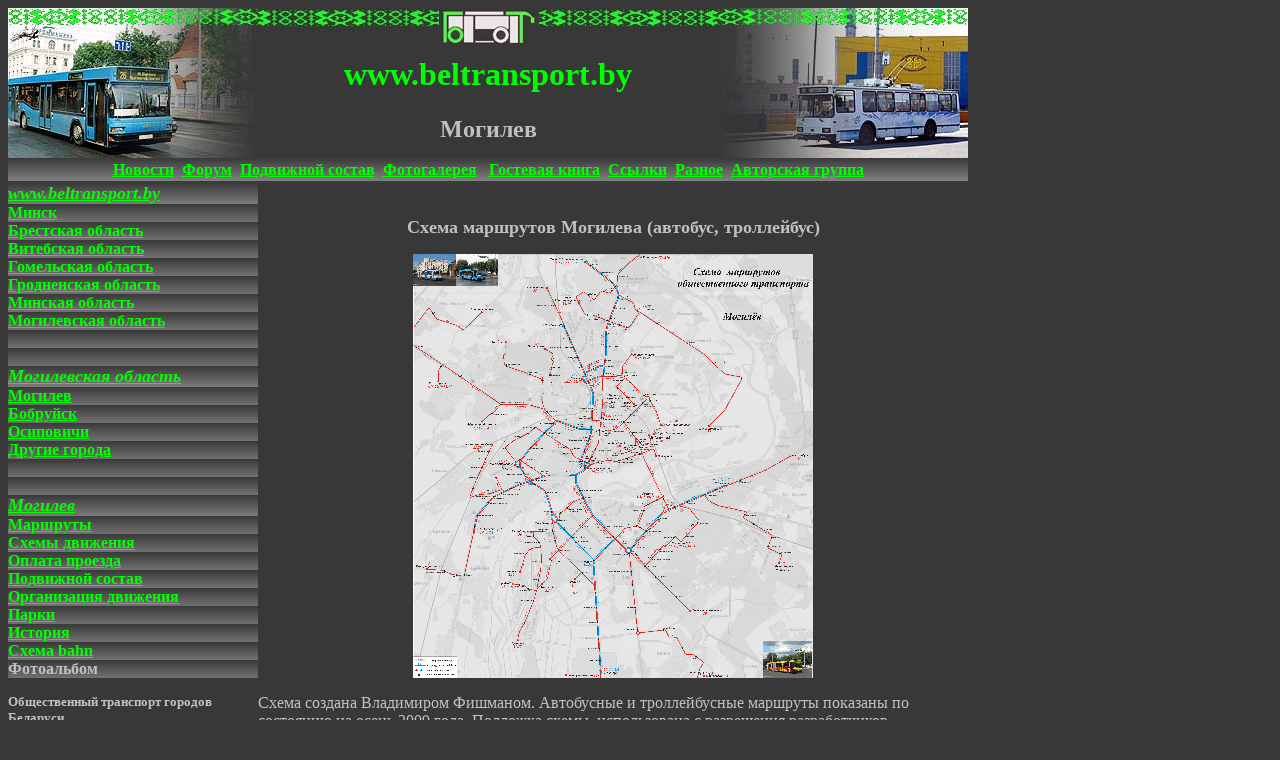

--- FILE ---
content_type: text/html
request_url: http://beltransport.esmasoft.com/mog/mogilevshem.html
body_size: 2194
content:
<html>

<head>
<meta http-equiv="Content-Language" content="ru">
<meta name="GENERATOR" content="Microsoft FrontPage 5.0">
<meta name="ProgId" content="FrontPage.Editor.Document">
<meta http-equiv="Content-Type" content="text/html; charset=windows-1251">
<title>Транспорт Беларуси - Могилев, схема маршрутов, автобусы, троллейбусы</title>
<style fprolloverstyle>A:hover {color: #00D500; font-family: Verdana; text-decoration: underline blink; font-style: oblique}
</style>
</head>

<body bgcolor="#383838" link="#00FF00" vlink="#00AA00" text="#C0C0C0">

<table border="0" cellpadding="0" cellspacing="0" style="border-collapse: collapse" width="960" id="AutoNumber1">
  <tr>
    <th width="100" height="150" rowspan="3">
    <img border="0" src="images/mogilev_topleft1.jpg" width="100" height="150"></th>
    <th width="150" height="150" rowspan="3">
    <img border="0" src="images/mogilev_topleft2.jpg" width="150" height="150"></th>
    <th width="460" height="36">
    <img border="0" src="../images/design/topbeltr.jpg" width="460" height="36"></th>
    <th width="150" rowspan="3">
    <img border="0" src="images/mogilev_topright2.jpg" width="150" height="150"></th>
    <th width="100" rowspan="3">
    <img border="0" src="images/mogilev_topright1.jpg" width="100" height="150"></th>
  </tr>
  <tr>
    <th width="460" height="50"><span lang="en-us">
    <font face="Verdana" size="6" color="#00FF00">www.beltransport.by</font></span></th>
  </tr>
  <tr>
    <th width="460" height="50"><font face="Verdana" size="5">Могилев</font></th>
  </tr>
  <tr>
    <th width="960" height="25" colspan="5" background="../images/design/knopfline.gif"><b>
    <font face="Verdana"><a href="../news.html">
    Новости</a>&nbsp;&nbsp;<a href="http://forum.esmasoft.com/viewforum.php?f=12">Форум</a>&nbsp;
    <a href="../ps/psindex.html">Подвижной состав</a>&nbsp;
    <a href="../gallery.html">Фотогалерея</a>&nbsp;&nbsp;
    <a href="../guest.html">Гостевая книга</a>&nbsp;
    <a href="../links.html">Ссылки</a>&nbsp; <a href="../others.html">Разное</a>&nbsp;
    <a href="../agroup.html">Авторская группа</a></font></b></th>
  </tr>
  <tr>
    <th width="250" height="150" colspan="2" align="left" valign="top">
    <table border="0" cellpadding="0" cellspacing="0" style="border-collapse: collapse" width="100%" id="AutoNumber2">
      <tr>
        <td width="100%" background="../images/design/knopfline.gif"><i><b>
        <span lang="en-us"><font face="Verdana" size="4">
        <a href="../index.html">www.beltransport.by</a></font></span></b></i></td>
      </tr>
      <tr>
        <td width="100%" background="../images/design/knopfline.gif"><b><font face="Verdana">
        <a href="../min/minsk.html">Минск</a></font></b></td>
      </tr>
      <tr>
        <td width="100%" background="../images/design/knopfline.gif"><b><font face="Verdana">
        <a href="../br/brobl.html">Брестская область</a></font></b></td>
      </tr>
      <tr>
        <td width="100%" background="../images/design/knopfline.gif"><b><font face="Verdana">
        <a href="../vit/vitobl.html">Витебская область</a></font></b></td>
      </tr>
      <tr>
        <td width="100%" background="../images/design/knopfline.gif"><b><font face="Verdana">
        <a href="../gom/gomobll.html">Гомельская область</a></font></b></td>
      </tr>
      <tr>
        <td width="100%" background="../images/design/knopfline.gif"><b><font face="Verdana">
        <a href="../grd/grdobl.html">Гродненская область</a></font></b></td>
      </tr>
      <tr>
        <td width="100%" background="../images/design/knopfline.gif"><b><font face="Verdana">
        <a href="../mbl/minobl.html">Минская область</a></font></b></td>
      </tr>
      <tr>
        <td width="100%" background="../images/design/knopfline.gif"><b><font face="Verdana">
        <a href="../mog/mogobl.html">Могилевская область</a></font></b></td>
      </tr>
      <tr>
        <td width="100%" background="../images/design/knopfline.gif">&nbsp;</td>
      </tr>
      <tr>
        <td width="100%" background="../images/design/knopfline.gif">&nbsp;</td>
      </tr>
      <tr>
        <td width="100%" background="../images/design/knopfline.gif"><b><i>
        <font face="Verdana" size="4"><a href="mogobl.html">Могилевская область</a></font></i></b></td>
      </tr>
      <tr>
        <td width="100%" background="../images/design/knopfline.gif"><b>
        <font face="Verdana"><a href="mogilev.html">Могилев</a></font></b></td>
      </tr>
      <tr>
        <td width="100%" background="../images/design/knopfline.gif"><b>
        <font face="Verdana"><a href="bobruisk.html">Бобруйск</a></font></b></td>
      </tr>
      <tr>
        <td width="100%" background="../images/design/knopfline.gif"><b>
        <font face="Verdana"><a href="osipovichi.html">Осиповичи</a></font></b></td>
      </tr>
      <tr>
        <td width="100%" background="../images/design/knopfline.gif"><b>
        <font face="Verdana"><a href="mogoblother.html">Другие города</a></font></b></td>
      </tr>
      <tr>
        <td width="100%" background="../images/design/knopfline.gif">&nbsp;</td>
      </tr>
      <tr>
        <td width="100%" background="../images/design/knopfline.gif">&nbsp;</td>
      </tr>
      <tr>
        <td width="100%" background="../images/design/knopfline.gif"><b><i>
        <font face="Verdana" size="4"><a href="mogilev.html">Могилев</a></font></i></b></td>
      </tr>
      <tr>
        <td width="100%" background="../images/design/knopfline.gif"><b>
        <font face="Verdana"><a href="mogilevmars.html">Маршруты</a></font></b></td>
      </tr>
      <tr>
        <td width="100%" background="../images/design/knopfline.gif">
        <b><font face="Verdana"><a href="mogilevshem.html">Схемы движения</a></font></b></td>
      </tr>
      <tr>
        <td width="100%" background="../images/design/knopfline.gif"><b>
        <font face="Verdana"><a href="mogilevoplata.html">Оплата проезда</a></font></b></td>
      </tr>
      <tr>
        <td width="100%" background="../images/design/knopfline.gif">
        <b><font face="Verdana"><a href="mogilevps.html">Подвижной состав</a></font></b></td>
      </tr>
      <tr>
        <td width="100%" background="../images/design/knopfline.gif">
        <b><font face="Verdana"><a href="mogilevod.html">Организация движения</a></font></b></td>
      </tr>
      <tr>
        <td width="100%" background="../images/design/knopfline.gif">
        <b><font face="Verdana"><a href="mogilevparks.html">Парки</a></font></b></td>
      </tr>
      <tr>
        <td width="100%" background="../images/design/knopfline.gif">
        <b><font face="Verdana"><a href="mogilevhist.html">История</a></font></b></td>
      </tr>
      <tr>
        <td width="100%" background="../images/design/knopfline.gif">
        <b><font face="Verdana"><a href="mogilevbahn.html">Схема
        <span lang="en-us">bahn</span></a></font></b></td>
      </tr>
      <tr>
        <td width="100%" background="../images/design/knopfline.gif"><b>
        <font face="Verdana">Фотоальбом</font></b></td>
      </tr>
      </table>
    <p><font face="Verdana" size="2">Общественный транспорт городов Беларуси</font></p>
    <p><span style="font-weight: 400"><font face="Verdana" size="2">Иван 
    Войтешонок</font></span></p>
    <p><span style="font-weight: 400"><font face="Verdana" size="2">©
    <span lang="en-us"><a href="http://www.beltransport.by">www.beltransport.by</a></span></font></span></p>
    <p>&nbsp;</p>
    <p><font face="Verdana" size="2">Дружественные проекты:</font></p>
    <p align="center">
    </p>
    <p align="center">
    <font face="Verdana" size="2">
    <a title="Электронная карта Минска CityInfo" href="http://esmasoft.com/">
    <img border="0" src="file:///D:/ВАНЯ/BELTRANSPORT/site/images/links/es.gif" width="88" height="31" align="left"></a></font></p>
    <p align="center">
    &nbsp;</p>
    <p>
    <font face="Verdana" size="2">
    <a title="Городское ориентирование &quot;ОТрыв&quot;" href="http://otryv.by/">
    <img border="0" src="file:///D:/ВАНЯ/BELTRANSPORT/site/images/links/ot.gif" width="88" height="31" align="left"></a></font></p>
    <p>
    &nbsp;</p>
    <p align="center">
    <font face="Verdana" size="2"><a href="http://minsk-metro.net/">
    <img border="0" src="file:///D:/ВАНЯ/BELTRANSPORT/site/images/links/minsk-metro_net.gif" align="left" width="88" height="31"></a></font></p>
    <p align="center">
    &nbsp;</p>
    <p align="center"><font face="Verdana" size="2"><a title="Транспорт Гомеля" href="http://gomeltrans.net/">
    <img border="0" src="file:///D:/ВАНЯ/BELTRANSPORT/site/images/links/gomtr.gif" width="88" height="31" align="left"></a></font></p>
    <p align="center">&nbsp;</p>
    <p>
    <font face="Verdana" size="2"><a href="http://bartrans.net/">
    <img border="0" src="file:///D:/ВАНЯ/BELTRANSPORT/site/images/links/bartrans.jpg" width="88" height="31"></a></font></p>
    <p>
    &nbsp;</p>
    </th>
    <th width="710" height="150" colspan="3" align="left" valign="top">
    <p>
    &nbsp;<p align="center">
    <font face="Verdana" size="4">
    Схема маршрутов Могилева (автобус, троллейбус)</font><p align="center">
    <a href="files/mogilev-transport.gif">
    <img border="0" src="files/mogilev-transport-re.gif" width="400" height="424"></a><p align="left">
    <span style="FONT-WEIGHT: 400"><font face="Verdana">Схема создана Владимиром 
    Фишманом. Автобусные и троллейбусные маршруты показаны по состоянию на 
    осень 2009 года.<span lang="en-us"> </span></font></span>
    <span style="font-weight: 400"><font face="Verdana">Подложка схемы&nbsp; 
    использована<span lang="en-us"> </span>с разрешения разработчиков 
    электронных карт с интернет-сайта <a href="http://www.emaps-online.com/">
    http://www.emaps-online.com</a> .</font></span><p align="left">
    &nbsp;<p align="left">
    &nbsp;<p align="left">
    &nbsp;<p align="left">
    &nbsp;<p align="left">
    &nbsp;<p align="left">
    &nbsp;<p align="left">
    &nbsp;<p align="left">
    <span style="font-weight: 400"><font face="Verdana">Владимир Фишман</font></span><p align="left">
    <span style="font-weight: 400">
    <font face="Verdana">©&nbsp; <span lang="en-us">beltransport.by&nbsp;&nbsp;&nbsp; 
    2009</span></font></span></th>
  </tr>
  <tr>
    <th width="960" height="36" colspan="5">
    <img border="0" src="../images/design/logo.gif" width="100" height="34" align="absbottom">
    <img border="0" src="../images/design/ornam.gif" align="absbottom" width="100" height="18"><img border="0" src="../images/design/ornam.gif" align="absbottom" width="100" height="18"><img border="0" src="../images/design/ornam.gif" align="absbottom" width="100" height="18"><span lang="en-us">
    </span>&nbsp;<span lang="en-us"><font face="Verdana" size="4"><a href="http://www.beltransport.by">www.beltransport.by</a>
    </font></span>
    <img border="0" src="../images/design/ornam.gif" align="absbottom" width="100" height="18"><img border="0" src="../images/design/ornam.gif" align="absbottom" width="100" height="18"><img border="0" src="../images/design/ornam.gif" align="absbottom" width="100" height="18"></th>
  </tr>
</table>

</body>

</html>